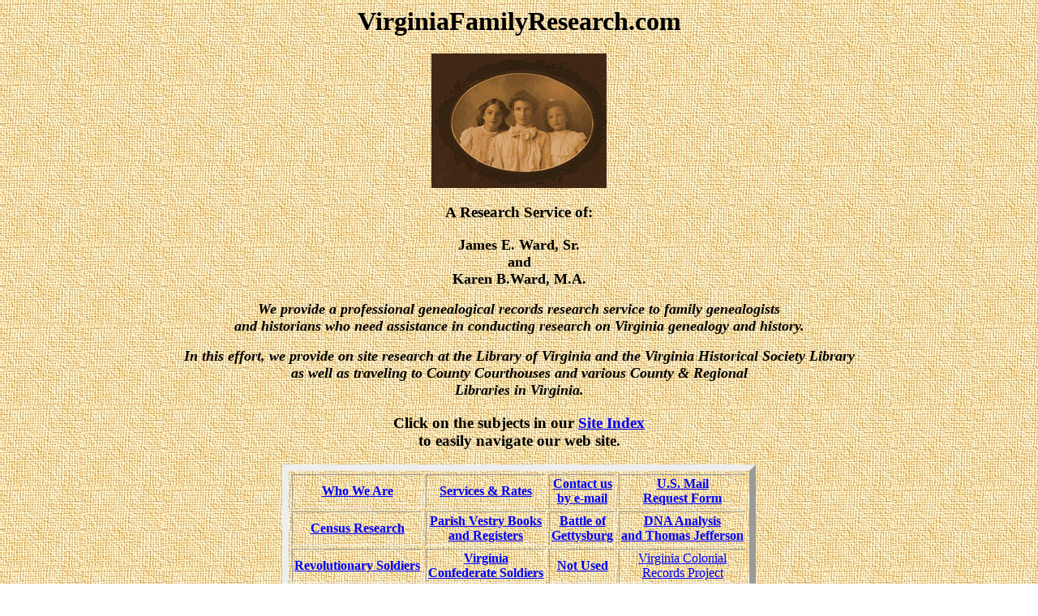

--- FILE ---
content_type: text/html
request_url: https://virginiafamilyresearch.com/index.html
body_size: 2915
content:

<head>
<title> Virginia Family Research - Professional Genealogists </title>

<meta name=DESCRIPTION
content="James &amp; Karen Ward,profession genealogical researchers.">
<meta name=KEYWORD
content="genealogy, family research, virginia history, early colonial families, revolutionary soldiers, court houses,Virginia Genealogy Webring, hunley, submarine, genealogies,family trees,research geneology,virginia genealogy, virginia history, Virginia families, mormon genealogy, lds genealogy, genealogical research, cyndi's list, family genealogies,genealogical books,  photos, civil war, american revolution,  genealogical researchers,&#10;libraries,  parishes, counties, wills, marriages, deaths, births, adoptive and missing person research">

</head>

<body bgcolor=white background="wov_ltyw.gif" lang=EN-US link=blue vlink=red
style='tab-interval:.5in' alink="#000000">
<h1 align=center style='text-align:center'>VirginiaFamilyResearch.com</h1>
<p align=center style='text-align:center'><img width=216 height=166

id="_x0000_i1025" src=linwilhall2.gif align=BOTTOM border=0></p>

<h3 align=center style='text-align:center'>A Research Service of:</h3>
<p align=center style='text-align:center;mso-outline-level:4'><b><span
style='font-size:13.5pt'>James E. Ward, Sr.<br>

and<br>
Karen B.Ward, M.A.<o:p></o:p></span></b></p>
<p align=center style='text-align:center;mso-outline-level:4'><b><i><span
style='font-size:13.5pt'>We provide a professional genealogical records
research service to family genealogists <br>
and historians who need assistance in conducting research on Virginia genealogy
and history.<o:p></o:p></span></i></b></p>
<p align=center style='text-align:center;mso-outline-level:4'><b><i><span
style='font-size:13.5pt'>In this effort, we provide on site research at the
Library of Virginia and the Virginia Historical Society Library <br> as well as
traveling to County Courthouses and various County &amp; Regional <br>
Libraries in Virginia.</span></i></b><b><span style='font-size:13.5pt'><o:p></o:p></span></b></p>
<h3 align=center style='text-align:center'>Click on the subjects in our <a
href="#Site_Index">Site Index</a><a name="Site_Index"><br>
to easily navigate our web site. </a></h3>
<div align=center>
<table class=MsoNormalTable border=1 cellspacing=4 cellpadding=0
 style='mso-cellspacing:3.0pt;border:outset 6.0pt;mso-padding-alt:1.5pt 1.5pt 1.5pt 1.5pt'>
 <tr style='mso-yfti-irow:0'>
  <td style='padding:1.5pt 1.5pt 1.5pt 1.5pt'>
  <p class=MsoNormal align=center style='text-align:center'><a
  href="#Who_We_Are"><b>Who We Are</b></a></p>
  </td>
  <td style='padding:1.5pt 1.5pt 1.5pt 1.5pt'>
  <p class=MsoNormal align=center style='text-align:center'><a
  href="http://www.virginiafamilyresearch.com/serv.htm"><b>Services &amp; Rates</b></a></p>
  </td>
  <td style='padding:1.5pt 1.5pt 1.5pt 1.5pt'>
  <p class=MsoNormal align=center style='text-align:center'><a
  href="mailto:jkward@mindspring.com"><b>Contact us<br>
  by e-mail</b></a></p>
  </td>
  <td style='padding:1.5pt 1.5pt 1.5pt 1.5pt'>
  <p class=MsoNormal align=center style='text-align:center'><a
  href="http://www.virginiafamilyresearch.com/form.htm"><b>U.S. Mail</b><br>
  <b>Request Form</b></a></p>
  </td>
 </tr>
 <tr style='mso-yfti-irow:1'>
  <td style='padding:1.5pt 1.5pt 1.5pt 1.5pt'>
  <p class=MsoNormal align=center style='text-align:center'><a
  href="http://www.virginiafamilyresearch.com><b>Not Used</b></a></p>
  </td>
  <td style='padding:1.5pt 1.5pt 1.5pt 1.5pt'>
  <p class=MsoNormal align=center style='text-align:center'><a
  href="http://www.virginiafamilyresearch.com/census.html"><b>Census Research</b></a></p>
  </td>
  <td style='padding:1.5pt 1.5pt 1.5pt 1.5pt'>
  <p class=MsoNormal align=center style='text-align:center'><a
  href="http://www.virginiafamilyresearch.com/parish.html"><b>Parish Vestry
  Books<br>
  and Registers</b></a></p>
  </td>
  <td style='padding:1.5pt 1.5pt 1.5pt 1.5pt'>
  <p class=MsoNormal align=center style='text-align:center'><a
  href="http://www.virginiafamilyresearch.com/Getty.htm"><b>Battle of<br>Gettysburg</b></a></p>
  </td>
 </td>
  <td style='padding:1.5pt 1.5pt 1.5pt 1.5pt'>
  <p class=MsoNormal align=center style='text-align:center'><a
  href="http://www.virginiafamilyresearch.com/tomjef.htm"><b>DNA Analysis<br>and Thomas Jefferson</b></a></p>
  </td>
 </tr>
 <tr style='mso-yfti-irow:2;mso-yfti-lastrow:yes'>
  <td style='padding:1.5pt 1.5pt 1.5pt 1.5pt'>
  <p class=MsoNormal align=center style='text-align:center'><a
  href="http://www.virginiafamilyresearch.com/rev.html"><b>Revolutionary
  Soldiers</b></a></p>
  </td>
  <td style='padding:1.5pt 1.5pt 1.5pt 1.5pt'>
  <p class=MsoNormal align=center style='text-align:center'><a
  href="http://www.virginiafamilyresearch.com/conf.html"><b>Virginia<br>
  Confederate Soldiers</b></a></p>
  </td>

  <td style='padding:1.5pt 1.5pt 1.5pt 1.5pt'>
  <p class=MsoNormal align=center style='text-align.center'><a
  href='http://www.virginiafamilyresearch.com'><b>Not Used</b></a></p>
  </td>
  <td style='padding:1.5pt 1.5pt 1.5pt 1.5pt'>
  <p class=MsoNormal align=center style='text-align.center'><a
  href="http://www.virginiafamilyresearch.com/vacolrec.html">Virginia Colonial<br>
  Records Project</a> </b></p>
  </td>
 </tr>
</table>
</div>
<h3 align=center style='text-align:center'><a name="Colonial_Virginia">Colonial
Virginia</a> </h3>
<h3 align=center style='text-align:center'><i>Research on Pre-Revolutionary
Colonial families can often be accomplished through <br>
<a href="http://www.virginiafamilyresearch.com/parish.html">Parish Vestry Books
and Registers</a> as well as early county records such as; deeds, wills and
court records. <a href="http://www.virginiafamilyresearch.com/vacolrec.html">&quot;The
Virginia Colonial Records Project&quot;</a>, a cooperative project by a number
of educational institutions, to identify Colonial Records in British and
European repositories, can also be researched for help with Virginia Genealogy.</i>
</h3>
<p align=center style='text-align:center;mso-outline-level:4'><b><span
style='font-size:13.5pt'><img border=0 width=432 height=175 id="_x0000_i1026"
src=virginie.gif alt="Colonial Virginia" align=BOTTOM><o:p></o:p></span></b></p>
<h3 align=center style='text-align:center'><a Revolutionary_Soldiers></a> </h3>
<h3 align=center style='text-align:center'><i>Research on Colonial families can
sometimes be aided by the investigation of Revolutionary service records such
as Pension and Bounty Warrant Applications. These applications often have
information on the genealogy of Virginia families. We can search the archives
of the Library of Virginia for the possible military service records of your
ancestor in one of the original thirteen colonies. Click </i>[<a
href="http://www.virginiafamilyresearch.com/rev.html">here</a>]<i> for more
information.</i> </h3>
<p align=center style='text-align:center;mso-outline-level:4'><b><span
style='font-size:13.5pt'><img border=0 width=360 height=261 id="_x0000_i1027"
src=revsold.gif alt="Revolutionary Soldier" align=BOTTOM><o:p></o:p></span></b></p>
<h3 align=center style='text-align:center'>Virginia<a
name="Virginia_Confederates:"> Confederates:</a> </h3>
<h3 align=center style='text-align:center'>
The Civil War had a profound effect on families and is important in understanding their histories. Virginia Confederate Soldier and Widow's Pension
Applications often help with the genealogy of Virginia families during this trying time in our nation's history. We can search the archives in Richmond for the available Virginia Confederate records of your ancestors. Click </i>[<a

href="http://www.virginiafamilyresearch.com/conf.html">here</a>] <i>for more
information.</i> </h3>
<p align=center style='text-align:center;mso-outline-level:4'><b><span
style='font-size:13.5pt'><img border=0 width=360 height=261 id="_x0000_i1028"
src=confsold2.gif alt="Confederate Soldiers" align=BOTTOM><o:p></o:p></span></b></p>
<h3 align=center style='text-align:center'><a name="Who_We_Are"><u>Who We Are</u></a>
</h3>
<h3 align=center style='text-align:center'>James E. Ward, SR.<br>
<a
<p align=center style='text-align:center;mso-outline-level:4'><b><span
style='font-size:13.5pt'>Karen Baker Ward <br>
M.A. - Education <o:p></o:p></span></b></p>

<p align=center style='text-align:center;mso-outline-level:4'><b><span\par

style='font-size:13.5pt'><a\par



<h3 align=center style='text-align:center'>We believe that professionalism in genealogy requires ethical conduct<br>
in all relationships with the genealogical community.</h3>
<p align=center style='text-align:center;mso-outline-level:4'><b><span
style='font-size:13.5pt'>We strive to promote:<br>
-A coherent, truthful approach to genealogy, family history and local history.<br>
-Trust and security of our genealogical consumers.<br>
-The welfare of the genealogical community.<br>
-The access and preservation of records.<o:p></o:p></span></b></p>
<h3 align=center style='text-align:center'>Don't Let Them Be Forgotten! </h3>
<h3 align=center style='text-align:center'><i>Let us use our personal interest
and knowledge in researching early Virginia families,<br>
to help you keep your family's story alive!</i> </h3>
<p align=center style='text-align:center;mso-outline-level:4'><b><span
style='font-size:13.5pt'><img border=0 width=360 height=203 id="_x0000_i1029"
src=farm.gif alt="Learn your family's history!" align=BOTTOM><o:p></o:p></span></b></p>
<h3 align=center style='text-align:center'><i>

We promise a caring, personalized approach to your family research.</i> </h3>
<h3 align=center style='text-align:center'>
<hr size=7 width="75%" align=center>
</h3>
<div class=MsoNormal align=center style='text-align:center'>
<hr size=7 width="75%" align=center>
</div>



<hr size=7 width="75%" align=center>

<h3 align=center style='text-align:center'>Civil War Link: <a
href="http://www.virginiafamilyresearch.com/Getty.htm">The Battle of Gettysburg<br>
A Report by VirginiaFamilyResearch.com</a></h3>
<p align=center style='text-align:center;mso-outline-level:4'><b><span
style='font-size:13.5pt'><a
href="http://www.virginiafamilyresearch.com/siteindex.htm">Site Index for
Virginia Family Research</a><o:p></o:p></span></b></p>
<h3 align=center style='text-align:center'>
<hr size=7 width="75%" align=center>
</h3>
<h3 align=center style='text-align:center'>*www.virginiafamilyresearch.com is
the internet domain name of James &amp; Karen Ward<br>
operating on the internet as <i>Virginia Family Research.</i> </h3>
 
<h4 align=center style='text-align:center'>Revised: June 2019</h4>
<p class=MsoNormal align=center style='text-align:center;mso-outline-level:
4'><b><o:p>&nbsp;</o:p></b></p>
</div>
<!-- WiredMinds eMetrics tracking with Enterprise Edition V5.4 START -->
<script type='text/javascript' src='https://count.carrierzone.com/app/count_server/count.js'></script>
<script type='text/javascript'><!--
wm_custnum='3efb1586af9bd1ae';
wm_page_name='index.html';
wm_group_name='/services/webpages/v/i/virginiafamilyresearch.com/public';
wm_campaign_key='campaign_id';
wm_track_alt='';
wiredminds.count();
// -->
</script>
<!-- WiredMinds eMetrics tracking with Enterprise Edition V5.4 END -->
</body>
</html>
 